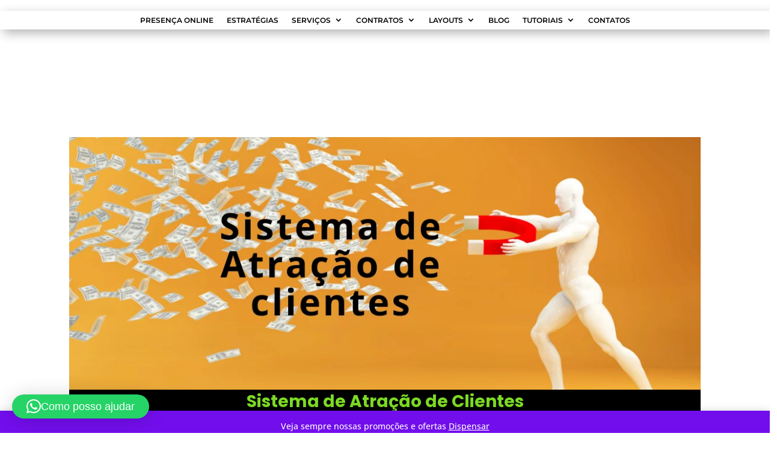

--- FILE ---
content_type: text/html; charset=utf-8
request_url: https://www.google.com/recaptcha/api2/aframe
body_size: 141
content:
<!DOCTYPE HTML><html><head><meta http-equiv="content-type" content="text/html; charset=UTF-8"></head><body><script nonce="477aGa8VMUgaGfrJbnaKWg">/** Anti-fraud and anti-abuse applications only. See google.com/recaptcha */ try{var clients={'sodar':'https://pagead2.googlesyndication.com/pagead/sodar?'};window.addEventListener("message",function(a){try{if(a.source===window.parent){var b=JSON.parse(a.data);var c=clients[b['id']];if(c){var d=document.createElement('img');d.src=c+b['params']+'&rc='+(localStorage.getItem("rc::a")?sessionStorage.getItem("rc::b"):"");window.document.body.appendChild(d);sessionStorage.setItem("rc::e",parseInt(sessionStorage.getItem("rc::e")||0)+1);localStorage.setItem("rc::h",'1769376851187');}}}catch(b){}});window.parent.postMessage("_grecaptcha_ready", "*");}catch(b){}</script></body></html>